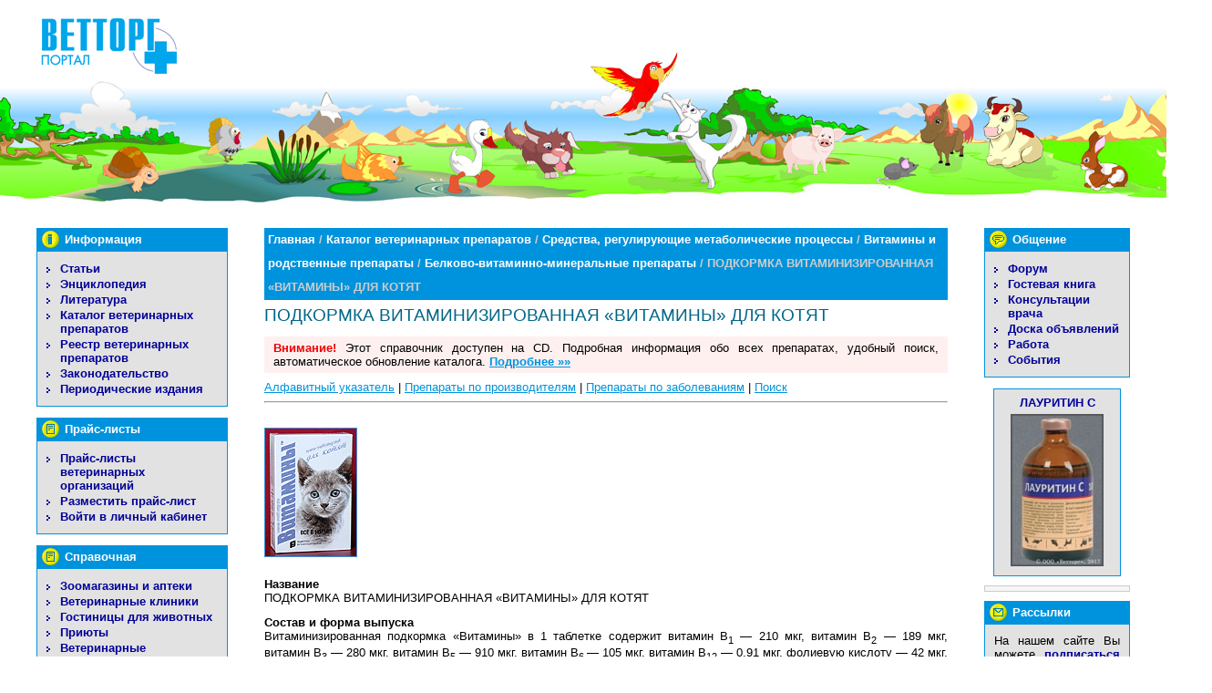

--- FILE ---
content_type: text/html
request_url: https://vettorg.net/pharmacy/84/1362/
body_size: 21323
content:
<!DOCTYPE html PUBLIC "-//W3C//DTD XHTML 1.0 Transitional//EN"
  "http://www.w3.org/TR/xhtml1/DTD/xhtml1-transitional.dtd">
<html xmlns="http://www.w3.org/1999/xhtml" xml:lang="ru" lang="ru">
<head>
  <meta name="Description" content="ПОДКОРМКА ВИТАМИНИЗИРОВАННАЯ «ВИТАМИНЫ» ДЛЯ КОТЯТ купить в ветеринарном интернет-магазине &quot;Ветторг&quot; оптом и в розницу, в зоомагазине &quot;Ветторг&quot; купить в Москве оптом и в розницу" />
  <meta name="Keywords" content="ПОДКОРМКА, ВИТАМИНИЗИРОВАННАЯ, «ВИТАМИНЫ», ДЛЯ, КОТЯТ, купить, оптом,  розница, ветеринарные препараты, ветеринарный магазин, Ветторг, интернет-магазин" />
  <meta name="google-site-verification" content="VFLlttP4SUmvaR2PSDqbRzVwlz43bKtc-Ps3JXIDZoQ" />
<meta name="yandex-verification" content="63f19ed3bb43c5ad" />
  <meta http-equiv="content-type" content="text/html; charset=cp1251" />
  <title>ПОДКОРМКА ВИТАМИНИЗИРОВАННАЯ «ВИТАМИНЫ» ДЛЯ КОТЯТ / Ветеринарные препараты купить в ветеринарном интернет-магазине &quot;Ветторг&quot;, в зоомагазине &quot;Ветторг&quot; в Москве</title>
  
  <link rel="stylesheet" type="text/css" href="/css/print.css" media="print" />
  <style type='text/css'>@import "/css/main.css";</style>
  <link rel="stylesheet" href="/css/lightbox.css" type="text/css">
  
  <link rel="shortcut icon" href="/favicon.ico" type="image/x-icon" />

  <script type='text/javascript' src='/js/lib-main.js'></script>
  <script type='text/javascript' src='/js/client.js'></script>
  <script type='text/javascript' src='/js/init.js'></script>
  <!--script type="text/javascript" src="/js/prototype.js"></script-->
  <script type="text/javascript" src="/js/organisations.js"></script>
  <script type="text/javascript" src="/js/cp_cookie.js"></script>
  <script type="text/javascript" src="/js/copyright.js"></script>
  <script type="text/javascript" src="/js/lightbox.js"></script>
 <script src="https://www.google.com/recaptcha/api.js" async defer></script>
</head>
<body><div id="container">

<div id="section-head"><a name="top"></a>
    <a href="/"><img id="logo" src="/img/vettorg-net.gif" alt="ВЕТТОРГ-Портал" title="ВЕТТОРГ-Портал" /></a>
</div>

<div id="section-main">
    <div id="column-navig">
        <dl class="menu">
            <dt class="content">Информация</dt>
            <dd>
               <ul><li><a href="/articles/">Статьи</a></li><li><a href="/animals/">Энциклопедия</a></li><li><a href="/books/">Литература</a></li><li><a href="/pharmacy/">Каталог ветеринарных препаратов</a></li><li><a href="/reestr/">Реестр ветеринарных препаратов</a></li><li><a href="/law/">Законодательство</a></li><li class="last" ><a href="/magazines/">Периодические издания</a></li></ul>            </dd>
        </dl>

	
        <dl class="menu">
            <dt class="prices info">Прайс-листы</dt>
            <dd>
                <ul><li><a href="/pricelists/">Прайс-листы ветеринарных организаций</a></li><li><a href="/cabinet/registration/">Разместить прайс-лист</a></li><li class="last" ><a href="/cabinet/">Войти в личный кабинет</a></li></ul>            </dd>
        </dl>

        <dl class="menu">
            <dt class="info">Справочная</dt>
            <dd>
                <ul><li><a href="/organisations/?type[1]=1&action=search">Зоомагазины и аптеки</a></li><li><a href="/organisations/?type[2]=2&action=search">Ветеринарные клиники</a></li><li><a href="/organisations/?type[4]=4&action=search">Гостиницы для животных</a></li><li><a href="/organisations/?type[5]=5&action=search">Приюты</a></li><li><a href="/organisations/?type[3]=3&action=search">Ветеринарные лаборатории</a></li><li class="last" ><a href="/organisations/?type[]=6&action=search">Страница ветеринарного врача</a></li></ul>            </dd>
        </dl>

        <div class="money">
            <a href='http://vetlek.ru/shop/?gid=2377&amp;id=9423'><img width='150' height='150' src='/img/rekl/z-07-0110.gif' alt='Левомеколь мазь' title='' /></a>        </div>

        <dl class="menu">
            <dt class="fun">Развлечения</dt>
            <dd>
                <ul><li><a href="/photo/">Фотографии</a></li><li><a href="/wallpapers/">Обои для рабочего стола</a></li><li><a href="/humor/1/">Истории</a></li><li class="last" ><a href="/humor/2/">Анекдоты</a></li></ul>            </dd>
        </dl>

                <dl class="menu">
            <dt class="poll">Опрос</dt>
            <dd>
            <form method="post" action="/polls/"
           onsubmit="javascript:showPollWindow(this, true); return false;" class="poll"><p class="question">Во флаконах какого объёма Вы хотели бы видеть инъекционные препараты «Хелвет»?</p>
<ul><li><input type='radio' name='dmepoll_ans' value='14' id='rad14' class='rad' /><label for='rad14'>10 мл</label>
</li><li><input type='radio' name='dmepoll_ans' value='15' id='rad15' class='rad' /><label for='rad15'>20 мл</label>
</li><li><input type='radio' name='dmepoll_ans' value='16' id='rad16' class='rad' /><label for='rad16'>30 мл</label>
</li><li><input type='radio' name='dmepoll_ans' value='17' id='rad17' class='rad' /><label for='rad17'>50 мл</label>
</li><li><input type='radio' name='dmepoll_ans' value='18' id='rad18' class='rad' /><label for='rad18'>100 мл</label>
</li><li><input type='radio' name='dmepoll_ans' value='19' id='rad19' class='rad' /><label for='rad19'>мне все равно, я покупаю только таблетки и капли</label>
</li><li><input type='radio' name='dmepoll_ans' value='20' id='rad20' class='rad' /><label for='rad20'>не применяю эти препараты</label>
</li><li><input type='radio' name='dmepoll_ans' value='21' id='rad21' class='rad' /><label for='rad21'>затрудняюсь ответить</label>
</li></ul><p class="submit"><input type="submit" class="submit btn btn-outline-success" name="dmepoll_sendvote" value="ГОЛОСОВАТЬ" /></p><input type="hidden" name="dmepoll_vid" value="9" /></form>            </dd>
        </dl>
                


    </div>

    <div id="column-add">
        <dl class="menu">
            <dt class="comm">Общение</dt>
            <dd>
                <ul><li><a href="/forum/">Форум</a></li><li><a href="/guestbook/">Гостевая книга</a></li><li><a href="/consult/">Консультации врача</a></li><li><a href="/board/">Доска объявлений</a></li><li><a href="/job/">Работа</a></li><li class="last" ><a href="/events/">События</a></li></ul>            </dd>
        </dl>
        
                    <div class="catalogue-teaser">
                <div class="teaser-caption"><a href="/pharmacy/133/1783/">ЛАУРИТИН С</a></div>
                <div class="teaser-img"><a href="/pharmacy/133/1783/"><img src="/img/thumb/phpThumb.php?src=./../../img/pharmacy/th/th_1783.jpg&w=100&q=100" alt="ЛАУРИТИН С" title="ЛАУРИТИН С" /></a></div>
            </div>
        
        	<div style="position: relative; height: 1%; zoom: 1;">
        <div style="border: 1px solid #CCCCCC; margin: 0 0 10px 0; background-color: #F6F6F6; font-family: Arial;">
		<div style="margin: 5px;">
<!-- Яндекс.Директ -->
<script type="text/javascript"><!--
yandex_partner_id = 40742;
yandex_site_bg_color = 'F6F6F6';
yandex_site_charset = 'windows-1251';
yandex_ad_format = 'direct';
yandex_font_size = 1;
yandex_font_family = 'arial';
yandex_direct_type = 'vertical';
yandex_direct_border_type = 'ad';
yandex_direct_limit = 3;
yandex_direct_header_bg_color = '6666CC';
yandex_direct_bg_color = 'CCCCFF';
yandex_direct_border_color = '6666CC';
yandex_direct_title_color = '000099';
yandex_direct_url_color = '000099';
yandex_direct_all_color = '000000';
yandex_direct_text_color = '000000';
yandex_direct_hover_color = '6666CC';
document.write('<sc'+'ript type="text/javascript" src="https://an.yandex.ru/resource/context.js?rnd=' + Math.round(Math.random() * 100000) + '"></sc'+'ript>');
//--></script>
		</div>
	</div>
	</div>

        <dl class="menu">
            <dt class="subscribe">Рассылки</dt>
            <dd>
                <div class="subscribe">
                    
                    <p>На нашем сайте Вы можете <a href="/news/subscribe/">подписаться</a> на рассылку новостей.</p>
                </div>

            </dd>
        </dl>

        <dl class="menu">
            <dt class="search">Поиск</dt>
            <dd>
                <div class="search">
                    <form action="/search/" method="get" class="subscribe">
                        <p>Что ищем:<br />
                        <input type="text" name="search_text" class="txt" value="">
                        </p>
                        <p class="submit"><input class="submit" type="submit" value="ИСКАТЬ" /></p>
                        <input type="hidden" name="action" value="search" />
                    </form>
                </div>

            </dd>
        </dl>

        <div class="money">
            <a href='http://www.vetlek.ru/shop/?gid=32730&amp;id=8716'><img width='250' height='250' src='/img/rekl/z-09-0036.gif' alt='Собачий паспорт удобного размера' title='Собачий паспорт удобного размера - для путешествий с животными!' /></a>        </div>

        <div class="money">
            <a href='https://vetlek.ru/shop/?gid=2377&amp;id=532'><img width='200' height='212' src='/img/rekl/z-11-0093.gif' alt='' title='' /></a>        </div>

    </div>


    <div id="column-main">
	<index>
        <p id="breadcrumbs"><a href='/'>Главная</a>  /  <a href='/pharmacy/'>Каталог ветеринарных препаратов</a>  /  <a href='/pharmacy/60/'>Средства, регулирующие метаболические процессы</a> /  <a href='/pharmacy/65/'>Витамины и родственные препараты</a> /  <a href='/pharmacy/84/'>Белково-витаминно-минеральные препараты</a> /  ПОДКОРМКА ВИТАМИНИЗИРОВАННАЯ «ВИТАМИНЫ» ДЛЯ КОТЯТ<img src="/img/spacer.gif" alt="" title="" class="fixer" /></p>
        <h1 class="headline">ПОДКОРМКА ВИТАМИНИЗИРОВАННАЯ «ВИТАМИНЫ» ДЛЯ КОТЯТ</h1>
                			<p style="padding: 5px 10px; background-color: #fff0f0;"><strong style="color: #ee0000;">Внимание!</strong> Этот справочник доступен на CD. Подробная информация обо всех препаратах, удобный поиск, автоматическое обновление каталога. <a href="http://vettorg.net/vetbook/" style="font-weight: bold;">Подробнее &raquo;&raquo;</a> </p>
	
    
    <p>
        <a href="/pharmacy/abc/">Алфавитный указатель</a>
        | <a href="/pharmacy/vendors/">Препараты по производителям</a>
        | <a href="/pharmacy/diseases/">Препараты по заболеваниям</a>
        | <a href="/pharmacy/search/">Поиск</a>
    </p>

    <hr />

    
    
    
        
                
                        </ul>
    
                    <p class="pharmacy-img"><a href="/img/pharmacy/fs/fs_1362.jpg" class="popup"><img src="/img/pharmacy/th/th_1362.jpg" alt="ПОДКОРМКА ВИТАМИНИЗИРОВАННАЯ «ВИТАМИНЫ» ДЛЯ КОТЯТ" title="Увеличить" /></a></p>
                
        <div class="copy-protected">
        <dl class='pharmacy'>
                                            <dt>Название</dt>
                <dd>ПОДКОРМКА ВИТАМИНИЗИРОВАННАЯ &laquo;ВИТАМИНЫ&raquo; ДЛЯ КОТЯТ</dd>
                                                                                        <dt>Состав и форма выпуска</dt>
                <dd>Витаминизированная подкормка &laquo;Витамины&raquo; в 1 таблетке содержит витамин В<sub>1</sub> — 210 мкг, витамин В<sub>2</sub> — 189 мкг, витамин В<sub>3</sub> — 280 мкг, витамин В<sub>5</sub> — 910 мкг, витамин В<sub>6 </sub>— 105 мкг, витамин В<sub>12</sub> — 0,91 мкг, фолиевую кислоту — 42 мкг, биотин — 1,75 мкг, витамин D<sub>3</sub> — 49 МЕ, витамин А — 770 МЕ, витамин Е — 770 мкг, L-карнитина L-тартрат — 21 мкг, таурин — 3,5 мг, минеральные вещества: кальций не менее 17,5 % и фосфор не менее 11 %, а также вспомогательные компоненты. По внешнему виду представляет собой таблетки белого цвета, массой 0,7 г. Расфасовывают по 40 таблеток в полиэтиленовые пакеты, которые вкладывают в картонные коробки.</dd>
                                                            <dt>Фармакологические свойства</dt>
                <dd>Витаминизированная подкормка &laquo;Витамины&raquo;, благодаря наличию сбалансированного количества витаминов и минералов, восполняет дефицит этих биологически активных веществ в организме животного, возникающий при стрессах, профилактических прививках и дегельминтизации, а также после перенесенных заболеваний. Способствует нормализации обмена веществ и энергии в растущем организме котенка. Применение подкормки стимулирует процессы кроветворения, окислительно-восстановительные реакции, повышает неспецифическую резистентность организма, способствует правильному формированию костно-мышечной системы и положительно влияет на состояние кожно-волосяного покрова. По степени воздействия на организм теплокровных животных подкормка &laquo;Витамины&raquo; относится к малоопасным веществам, в рекомендуемых дозах не оказывает эмбриотоксического, тератогенного и сенсибилизирующего действия.</dd>
                                                            <dt>Показания</dt>
                <dd>Назначают котятам для профилактики нарушений обмена веществ, витаминной и минеральной недостаточности, укрепления костей и зубов, улучшения внешнего вида кожи и шерсти, а также для повышения естественной резистентности организма животных.</dd>
                                                            <dt>Дозы и способ применения</dt>
                <dd>Подкормку &laquo;Витамины&raquo; задают животному внутрь ежедневно индивидуально после кормления, при необходимости отмеренное количество таблеток можно измельчить в порошок и добавить в приготовленный корм или воду в следующих дозах:
<table>
<tr><th>Возраст котенка, мес.</th><th>Количество таблеток в сутки, шт.</th></tr>
<tr><td>1,5 &#8722; 3</td><td>0,5 &#8722; 1</td></tr>
<tr><td>старше 3</td><td>1,5 &#8722; 2</td></tr>
</table>
Суточную дозу следует разделить на 2 приема. Подкормку рекомендуется применять в течение года курсами по 2 месяца с перерывом 1 месяц.</dd>
                                                            <dt>Побочные действия</dt>
                <dd>При правильном использовании и дозировке побочные явления, как правило, не наблюдаются.</dd>
                                                            <dt>Противопоказания</dt>
                <dd>Повышенная индивидуальная чувствительность к компонентам добавки. Не рекомендуется применять котятам моложе 4-недельного возраста. Не назначать одновременно с другими витаминно-минеральными препаратами и подкормками.</dd>
                                                            <dt>Особые указания</dt>
                <dd>Особые меры предосторожности не предусмотрены.</dd>
                                                            <dt>Условия хранения</dt>
                <dd>В сухом, защищенном от света и недоступном для детей и животных месте при температуре от –30 до 25 °С. Срок годности — 18 месяцев.</dd>
                                        <dt>Дополнительная информация</dt><dd><em>Препарат снят с производства.</em></dd>            <dt>Производитель</dt><dd>Фармакс НПП ЗАО, Россия<blockquote><p style="text-align: justify">Адрес: 610033, г. Киров, ул. Солнечная, д. 7.<br />
Тел./факс: (8332) 52-66-33, 27-39-64, 51-18-00<br />
Е-mail: <a href="mailto:info@farmaks.com">info@farmaks.com</a><br />
Сайт: http://www.farmaks.ru</p>
<p style="text-align: justify"><strong><a href="http://vettorg.net/articles/article-608/">Подробнее о производителе</a></strong></p><br /><br /><a href="./../../vendors/69/">Все препараты производства Фармакс НПП ЗАО, Россия</a></blockquote></dd>                        <dt>Продавец</dt><dd>Место Вашей рекламы<blockquote><p style="text-align: justify">&nbsp;</p>
<p style="text-align: center"><u><strong>По вопросам размещения информации</strong></u></p>
<p style="text-align: center">о ветеринарных препаратах и кормовых добавках</p>
<p style="text-align: center">в <a href="http://vettorg.net/vetbook/">Электронном справочнике &quot;Ветеринарные препараты в России&quot;</a></p>
<p style="text-align: center">и заключения договоров на публикацию</p>
<p style="text-align: center">обращайтесь в ООО &quot;Ветторг&quot; по электронной почте: <a href="mailto:vettorg@mail.ru">vettorg@mail.ru</a></p>
<p style="text-align: center"><img alt="" align="absMiddle" width="237" height="213" src="/files/image/DogandCat.jpg" /></p></blockquote></dd>            <dt>
        </dl>
        
	                </div>
    
    
	</index>

			        <div style="border: 1px solid #CCCCCC; margin: 20px 0 10px 0; background-color: #F6F6F6; font-family: Arial; font-size: 90%;">
		<div style="margin: 5px;">
<!-- Яндекс.Директ -->
<script type="text/javascript"><!--
yandex_partner_id = 40742;
yandex_site_bg_color = 'F6F6F6';
yandex_site_charset = 'windows-1251';
yandex_ad_format = 'direct';
yandex_font_size = 1;
yandex_font_family = 'arial';
yandex_direct_type = 'vertical';
yandex_direct_border_type = 'ad';
yandex_direct_limit = 5;
yandex_direct_header_bg_color = 'f6f6f6';
yandex_direct_bg_color = 'f6f6f6';
yandex_direct_border_color = 'f6f6f6';
yandex_direct_title_color = '000099';
yandex_direct_url_color = '000099';
yandex_direct_all_color = '000000';
yandex_direct_text_color = '000000';
yandex_direct_hover_color = '6666CC';
document.write('<sc'+'ript type="text/javascript" src="https://an.yandex.ru/resource/context.js?rnd=' + Math.round(Math.random() * 100000) + '"></sc'+'ript>');
//--></script>
		</div>
	</div>
	
    </div>

</div>


<div id="section-footer">

    <p class="copy">
			Тел./факс: (495) 632-28-79, (495) 632-18-04<br>
            Время работы: 9:00 — 18:00 (кроме субботы и воскресенья). Москва, ул. Нижняя Красносельская, д. 28
    </p>

    <p class="copy">
			2006&ndash;2025 ООО &laquo;ВЕТТОРГ&raquo;. Все права защищены. Свидетельство о регистрации средства массовой информации ПИ 77-5870 от 30.11.2000 г.<br />Использование информации в любых целях без разрешения ООО &laquo;Ветторг&raquo; запрещено.
    </p>

    <div id="counters">
		<span class="vetbook-active-users" title="Справочник &laquo;Ветеринарные препараты в России&raquo; - 3641 активный пользователь"><a href="/vetbook/"><span class="vetbook-active-users-txt">Ветеринарные препараты</span><span class="vetbook-active-users-num vetbook-active-users-num-after"> 3641</span></a></span>
		
        <div class='counters'><!-- Yandex.Metrika counter -->
<script type="text/javascript" >
   (function(m,e,t,r,i,k,a){m[i]=m[i]||function(){(m[i].a=m[i].a||[]).push(arguments)};
   m[i].l=1*new Date();k=e.createElement(t),a=e.getElementsByTagName(t)[0],k.async=1,k.src=r,a.parentNode.insertBefore(k,a)})
   (window, document, "script", "https://mc.yandex.ru/metrika/tag.js", "ym");

   ym(55473499, "init", {
        clickmap:true,
        trackLinks:true,
        accurateTrackBounce:true
   });
</script>
<noscript><div><img src="https://mc.yandex.ru/watch/55473499" style="position:absolute; left:-9999px;" alt="" /></div></noscript>
<!-- /Yandex.Metrika counter &#8594;

<!-- begin of Top100 code -->
   <script id="top100Counter" type="text/javascript" src="//counter.rambler.ru/top100.jcn?2595593"></script>
   <noscript><a href="//top100.rambler.ru/navi/2595593/"><img src="//counter.rambler.ru/top100.cnt?2595593" alt="Rambler's Top100" border="0" /></a></noscript>
   <!-- end of Top100 code -->

  <!-- Rating@Mail.ru counter -->
<script type="text/javascript">
var _tmr = window._tmr || (window._tmr = []);
_tmr.push({id: "3080726", type: "pageView", start: (new Date()).getTime()});
(function (d, w, id) {
  if (d.getElementById(id)) return;
  var ts = d.createElement("script"); ts.type = "text/javascript"; ts.async = true; ts.id = id;
  ts.src = "https://top-fwz1.mail.ru/js/code.js";
  var f = function () {var s = d.getElementsByTagName("script")[0]; s.parentNode.insertBefore(ts, s);};
  if (w.opera == "[object Opera]") { d.addEventListener("DOMContentLoaded", f, false); } else { f(); }
})(document, window, "topmailru-code");
</script><noscript><div>
<img src="https://top-fwz1.mail.ru/counter?id=3080726;js=na" style="border:0;position:absolute;left:-9999px;" alt="Top.Mail.Ru" />
</div></noscript>
<!-- //Rating@Mail.ru counter -->
<!-- Rating@Mail.ru logo -->
<a href="https://top.mail.ru/jump?from=3080726">
<img src="https://top-fwz1.mail.ru/counter?id=3080726;t=502;l=1" style="border:0;" height="31" width="88" alt="Top.Mail.Ru" /></a>
<!-- //Rating@Mail.ru logo -->


   <!--LiveInternet counter--><script type="text/javascript"><!--
   document.write("<a href='//www.liveinternet.ru/click' "+
   "target=_blank><img src='//counter.yadro.ru/hit?t54.11;r"+
   escape(document.referrer)+((typeof(screen)=="undefined")?"":
   ";s"+screen.width+"*"+screen.height+"*"+(screen.colorDepth?
   screen.colorDepth:screen.pixelDepth))+";u"+escape(document.URL)+
   ";"+Math.random()+
   "' alt='' title='LiveInternet: показано число просмотров и посетителей за 24 часа' "+
   "border=0 width=88 height=31><\/a>")//--></script>

<!--/LiveInternet-->


<a href="//www.yandex.ru/cy?base=0&host=www.vettorg.net"> <img src="//www.yandex.ru/cycounter?www.vettorg.net" width="88" height="31" alt="Яндекс цитирования" border="0"> </a></div>    </div>

</div>

</div>

<ins><script type="text/javascript">
		//CopyProtection.disableCopy();
		initLightbox();
</script></ins>
</body>
<!-- Markup, styles, scripting by Dmitry Pljonkin /www.sukebe.ru/ -->
</html>

--- FILE ---
content_type: text/css
request_url: https://vettorg.net/css/main.css
body_size: 8309
content:
@import "/css/common.css";
@import "/css/sections.css";

/* ---------------------------- */
/*         -- Markup --         */
/*                              */
body {
	margin: 0px;
	padding: 0px;
	background: #fff none 0px 0px no-repeat;
}

#container {
	min-width: 995px;
}
* html #container {
	width: expression(document.body.clientWidth < 996? "995px":"100%" );
}


#photogallery-page #container {
	min-width: 1000px;
}

* html #photogallery-page #container {
	width: expression(document.body.clientWidth < 1001? "1000px":"100%" );
}

/* ---------- Header ---------- */
#section-head {
	position: relative;
	height: 250px;
	background: #fff url(/img/bg_head.jpg) 0px 0px no-repeat;
}

#section-head #logo {
	position: absolute;
	left: 45px;
	top: 20px;
}




/* ----------- Main ----------- */
#section-main {
	min-height: 1050px;
	clear: both;
	padding: 0px 0px 0px 0px;
}

* html #section-main {
	height: 1050px;
}

.start-page #section-main {
	min-height: 950px;
	clear: both;
	padding: 0px 0px 0px 0px;
}

* html .start-page #section-main {
	height: 950px;
}




/*******************************/
/*   First page - 4 columns    */
#section-main dl.column4 {
	float: left;
	display: inline;
	width: 19%;
	margin: 0px 0px 0px 5%;
	padding: 0px 0px 20px 0px;
	background-color: #fff;
	font-family: Arial, sans-serif;
}

dl.column4 dt.caption {
	text-align: center;
	padding: 1px 0px;
	background-color: #09c;
	color: #fff;
	font-weight: bold;
	font-size: 110%;
}

dl.column4 dd {
	margin: 0px;
	padding: 10px 0px 15px 0px;
}

/* last column */
dl#column-community {
	width: 18%;
}

dl.column4 div.money {
	text-align: center;
	margin: 0px 0px 12px 0px;
	padding: 0px;
}

dl.column4 p.more {
	padding: 0px 0px 0px 13px;
	background: #fff url(/img/li_nav.gif) 0px 50% no-repeat;
}

/* news */
dl.column4 dl.news {
	margin: 0px;
	padding: 0px;
}
dl.column4 dl.news dt {
	margin: 0px;
	padding: 0px;
	font-size: 90%;
}
dl.column4 dl.news .date {
	color: #6f6f6f;
}
dl.column4 dl.news dd {
	margin: 0px;
	padding: 0px 0px 15px 0px;
}
dl.column4 dl.news p.abstract {
	margin: 0px;
	padding: 0px 0px 0px 0px;
}
dl.column4 dl.news p.news-more {
	padding: 0px 0px 3px 0px;
}
dl.column4 dl.news p.news-section {
	color: #6f6f6f;
	font-size: 90%;
}

/* content */
dl.column4 dl.content-listing {
}
dl.column4 dl.content-listing dt {
	padding: 0px 0px 0px 13px;
	background: #fff url(/img/li_nav.gif) 0px 50% no-repeat;
}
dl.column4 dl.content-listing dd {
	padding: 2px 0px 15px 13px;
}

dl.recent-posts {
	font-size: 11px;
	padding-bottom: 0px;
	margin-bottom: 0px;
}
dl.recent-posts dt {
	padding: 0px;
	background: transparent none;
	font-weight: normal;
}
dl.recent-posts dd {
	padding: 2px 0px 15px 0px;
}

/* info, communication and fun */
dl.column4 ul {
	margin: 0px;
	padding: 0px;
	list-style: none;
}

dl.column4 ul li {
	padding: 1px 0px 1px 13px;
	background: #fff url(/img/li_nav.gif) 0px 50% no-repeat;	
}

/* recommended stuff */
dl.column4 div.recommend {
	text-align: center;
	padding-top: 10px;
	position: relative;
	top: -10px;
}
dl.column4 div.recommend p {
	padding: 0px 0px 11px 0px;
	margin: 0px 20px 11px 20px;
	border-bottom: 2px solid #0093dd;
}
dl.column4 div.recommend p.last {
	border-bottom-style: none;
}




/*******************************/
/*    Main page - 3 columns    */

#column-navig a,
#column-add a {
	color: #009;
}

#column-navig a:hover,
#column-add a:hover {
	color: #c00;
}

/*     -- Left side-bar --     */
#column-navig {
	float: left;
	width: 210px;
	margin: 0px 0px 0px 40px;
	padding: 0px 0px 20px 0px;
	font-family: Arial, sans-serif;
	display: inline;
}

#column-navig form.poll {
	margin: 0px;
	padding: 0px;
	font-size: 90%;
}

#column-navig form.poll li {
	margin: 0px;
	padding: 1px 0px 1px 20px;
	background-image: none;
}

#column-navig form.poll li input.rad {
	vertical-align: bottom;
	margin-left: -20px;
}

#column-navig form.poll p.question {
	padding-left: 20px;
	padding-right: 10px;
}

#column-navig p.submit,
#column-add p.submit,
div.search p.submit {
	text-align: center;
	margin: 5px 0px 0px 0px;
}

#column-navig input.submit,
#column-add input.submit,
div.search input.submit {
	background-color: #0093DD;
	text-transform: uppercase;
	color: #fff;
	font-weight: bold;
	font-size: 11px;
	line-height: 150%;
	padding: 2px 0px;
	width: 120px;
	text-align: center;
	cursor: pointer;
	border-style: none;
}


/*     -- Right side-bar --    */
#column-add {
	float: right;
	width: 160px;
	margin: 0px 40px 0px 0px;
	padding: 0px 0px 20px 0px;
	display: inline;
}


/*   -- Column menu blocks --  */
div.catalogue-teaser {
	background-color: #E2E2E2;
	border: 1px solid #0093DD;
	margin: 0px 10px 10px 10px;
	padding: 7px 0 10px 0;
}
div.catalogue-teaser div {
	text-align: center;
}
div.teaser-img img {
	border: 1px solid #555;
}
div.catalogue-teaser div.teaser-caption {
	padding: 0 0 5px 0;
}
div.catalogue-teaser a {
	font-weight: bold;
	text-decoration: none;
}


#column-add div.money,
#column-navig div.money {
	text-align: center;
	margin: 0px 0px 12px 0px;
	padding: 0px;
}

dl.menu {
	margin: 0px 0px 12px 0px;
	padding: 0px;
	border: 1px solid #0093DD;
	border-top: none;
}

dl.menu dt {
	display: block;
	background-color: #0093DD;
	margin: 0px;
	padding: 0px 10px 0px 30px;
	line-height: 26px;
	height: 26px;
	color: #fff;
	background-position: 2px 0px;
	background-repeat: no-repeat;
}

dl.menu dt.content {background-image: url(/img/ico_content.gif);}
dl.menu dt.info {background-image: url(/img/ico_info.gif);}
dl.menu dt.fun {background-image: url(/img/ico_fun.gif);}
dl.menu dt.poll {background-image: url(/img/ico_poll.gif);}
dl.menu dt.comm {background-image: url(/img/ico_comm.gif);}
dl.menu dt.subscribe {background-image: url(/img/ico_subscribe.gif);}
dl.menu div.subscribe p {text-align: justify;}
dl.menu dt.search {background-image: url(/img/ico_search.gif);}
dl.menu div.search p {text-align: justify;}


dl.menu dd {
	margin: 0px;
	padding: 10px;
	background-color: #e2e2e2;
}

dl.menu dd ul {
	list-style: none;
	margin: 0px;
	padding: 0px;
}

dl.menu dd li {
	margin: 0px;
	padding: 1px 0px 1px 15px;
	background: transparent url(/img/li_nav.gif) 0px 1ex no-repeat;
}

dl.menu dd li li.active {
	background-image: url(/img/li_nav_active.gif);
}

dl.menu a {
	font-weight: bold;
	text-decoration: none;
}

dl.menu li li a {
	font-weight: normal;
}

div.search form {
	margin: 0px;
	padding: 0px;
}

div.search input.txt {
	width: 130px;
}
#column-navig div.search input.txt {
	width: 180px;
}


/*        -- Content --        */
#column-main {
	float: none;
	margin: 0px 200px 0px 250px;
	padding: 0px 40px 20px 40px;
	font-size: 100%;
	text-align: justify;
}

.two-columns #column-main {
	margin-right: 0px;
}

html body p#breadcrumbs {
	text-align: left;
	color: #000;
	margin: 0px;
	padding: 0px 4px;
	font-weight: normal;
	background-color: #0093DD; 
	color: #ccc;
	line-height: 26px;
	font-weight: bold;
}

#breadcrumbs a {color: #fff; text-decoration: none;}
#breadcrumbs a:hover {color: #fff; text-decoration: underline;}

#breadcrumbs img {
	height: 26px;
	vertical-align: middle;
}

#breadcrumbs span {
}

#section-content p {
}


/* ---------- Footer ---------- */
#section-footer {
	clear: both;
	background: #0093dd url(/img/bg_footer.gif) 100% 0px no-repeat;
	margin: 0px;
	padding: 10px 0px 30px 0px;
	position: relative;
	font-family: Arial;
	background-image: none;
}

.start-footer {
	background-position: 96% 0px !important;
	background-image: none;
}

#section-footer ul {
	margin: 0px 0px 0px 50px;
	padding: 0px 0px 15px 0px;
	list-style: none;
}

#section-footer li {
	padding: 0px 0px 2px 15px;
	background: transparent url(/img/li_foot.gif) 0px 1ex no-repeat;
}

#section-footer li a {
	color: #fff;
	font-weight: bold;
	text-decoration: none;
}

#section-footer #add-links ul {
	width: 200px;
	font-size: 10px;
	position: absolute;
	top: 10px;
	right: 33px;
}
#section-footer #add-links ul li {
	background-position: 0px 4px;
	line-height: 12px;
}

#section-footer #hippo {
	position: absolute;
	right: 50px;
	top: 10px;
}


#section-footer #counters {
	margin: 5px 50px 0px 50px
}

#section-footer .copy {
	text-align: left;
	color: #fff;
	margin: 5px 50px 10px 50px;
	padding: 0;
}


/*                              */
/*         -- Markup --         */
/* ---------------------------- */


--- FILE ---
content_type: text/css
request_url: https://vettorg.net/css/print.css
body_size: 1164
content:
html, body {
	margin: 0px !important;
	padding: 0px !important;
	width: auto !important;
	min-width: auto !important;
	color: #000;
	background-color: #fff;
	font-size: 12pt;
	font-family: Times New Roman;
}

html body #section-head {
	height: auto !important;
	width: auto !important;
	position: static;
	text-align: left;
}

html body #section-head #logo {
	position: static;
}

html body div#container,
html body div#container #section-main,
html #photogallery-page div#container,
html #photogallery-page div#container #section-main {
	margin: 0;
	padding: 0;
	min-width: 99%;
	width: 99%;
	min-height: 0;
	height: auto;
	clear: none;
}

#column-navig {
	display: none !important;
}

#column-add {
	display: none !important;
}

#column-main {
	float: none !important;
	clear: none !important;
	margin: 0px !important;
	padding: 0px !important;
	width: auto !important;
	min-width: auto !important;
	height: auto !important;
	min-height: auto !important;
}

#section-footer {
	display: none !important;
}

.for-print {
	display: block !important;
}

#column-main #breadcrumbs {
	display: none;
}

#add-links {
	display: none;
}

.comment-form {
	display: none;
}

--- FILE ---
content_type: text/javascript
request_url: https://vettorg.net/js/copyright.js
body_size: 1738
content:
var CopyProtection = {
	cookie_name: 'copyright_note',
	is_notified: null,
	notify_message: null,
	
	init: function(message) {
	    CopyProtection.notify_message = message;
	    
	    if (Cp_Cookie.getCookie(CopyProtection.cookie_name)) {
	        CopyProtection.is_notified = true;
	    }
	    else {
	    	CopyProtection.is_notified = false;
	    	
	    	var ps = document.getElementsByTagName('P');
	    	for (i=0; i<ps.length; i++) {
	    	    if (ps[i].className.indexOf('copy-protected')!==-1) {
		    	    ps[i].oncopy = CopyProtection.notify;
	    	    }
	    	}
	    	
	    	var divs = document.getElementsByTagName('DIV');
	    	for (i=0; i<divs.length; i++) {
	    	    if (divs[i].className.indexOf('copy-protected')!==-1) {
		    	    divs[i].oncopy = CopyProtection.notify;
	    	    }
	    	}
	    }
	},
	
	notify: function() {
	    if (!CopyProtection.is_notified) {
		    alert(CopyProtection.notify_message);
		    CopyProtection.is_notified = true;
		    Cp_Cookie.setCookie(CopyProtection.cookie_name, 1, 14);
	    }
	},
	
	disableCopy: function() {
    	var ps = document.getElementsByTagName('P');
    	for (i=0; i<ps.length; i++) {
    	    if (ps[i].className.indexOf('copy-protected')!==-1) {
	    	    ps[i].oncopy = CopyProtection.prevent;
	    	    ps[i].onselectstart = CopyProtection.prevent;
    	    }
    	}
    	
    	var divs = document.getElementsByTagName('DIV');
    	for (i=0; i<divs.length; i++) {
    	    if (divs[i].className.indexOf('copy-protected')!==-1) {
	    	    divs[i].oncopy = CopyProtection.prevent;
	    	    divs[i].onselectstart = CopyProtection.prevent;
    	    }
    	}
	},
	
	prevent: function() {
		return false;
	}
}

--- FILE ---
content_type: text/javascript
request_url: https://vettorg.net/js/init.js
body_size: 96
content:
addEvent(window, 'load', user_init, false);

function user_init()
{
    popups_init()
}

